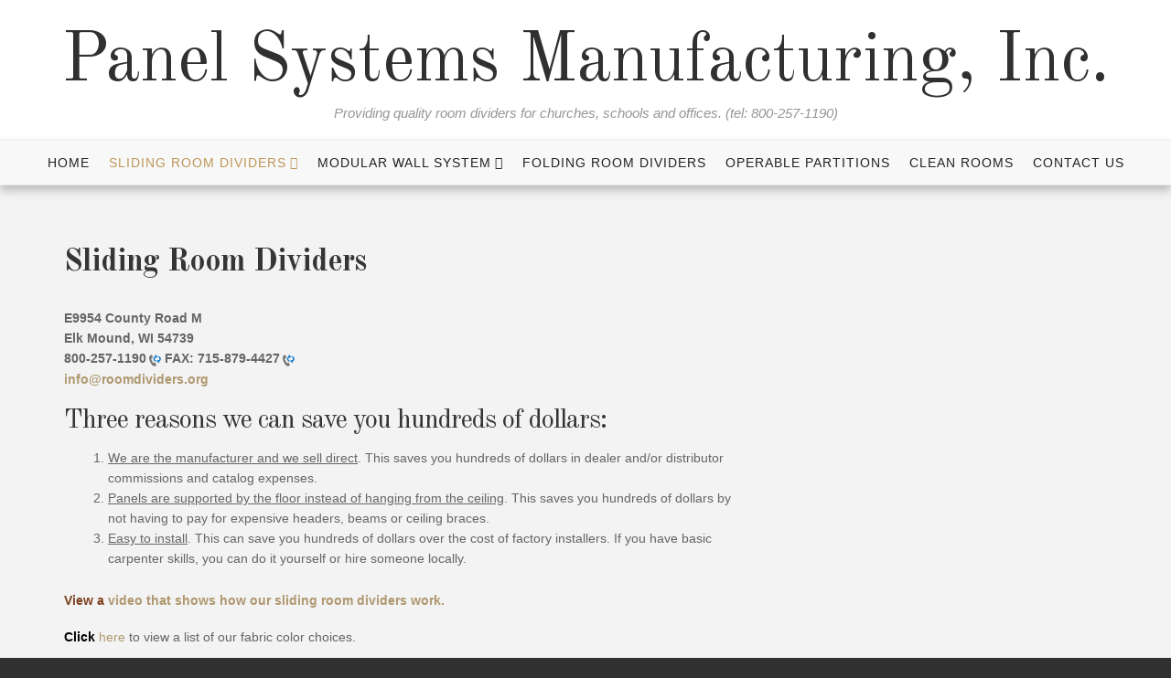

--- FILE ---
content_type: text/html; charset=UTF-8
request_url: https://roomdividers.org/sliding-room-dividers/
body_size: 53019
content:
<!DOCTYPE html>
<html lang="en-US">
<head>
<meta charset="UTF-8">
<meta name="viewport" content="width=device-width, initial-scale=1">
<link rel="profile" href="https://gmpg.org/xfn/11">
<link rel="pingback" href="https://roomdividers.org/xmlrpc.php">

<title>Sliding Room Dividers &#8211; Panel Systems Manufacturing, Inc.</title>
<meta name='robots' content='max-image-preview:large' />
<link rel='dns-prefetch' href='//fonts.googleapis.com' />
<link rel='dns-prefetch' href='//hcaptcha.com' />
<link rel="alternate" type="application/rss+xml" title="Panel Systems Manufacturing, Inc. &raquo; Feed" href="https://roomdividers.org/feed/" />
<link rel="alternate" type="application/rss+xml" title="Panel Systems Manufacturing, Inc. &raquo; Comments Feed" href="https://roomdividers.org/comments/feed/" />
<link rel="alternate" title="oEmbed (JSON)" type="application/json+oembed" href="https://roomdividers.org/wp-json/oembed/1.0/embed?url=https%3A%2F%2Froomdividers.org%2Fsliding-room-dividers%2F" />
<link rel="alternate" title="oEmbed (XML)" type="text/xml+oembed" href="https://roomdividers.org/wp-json/oembed/1.0/embed?url=https%3A%2F%2Froomdividers.org%2Fsliding-room-dividers%2F&#038;format=xml" />
<style id='wp-img-auto-sizes-contain-inline-css' type='text/css'>
img:is([sizes=auto i],[sizes^="auto," i]){contain-intrinsic-size:3000px 1500px}
/*# sourceURL=wp-img-auto-sizes-contain-inline-css */
</style>
<style id='wp-emoji-styles-inline-css' type='text/css'>

	img.wp-smiley, img.emoji {
		display: inline !important;
		border: none !important;
		box-shadow: none !important;
		height: 1em !important;
		width: 1em !important;
		margin: 0 0.07em !important;
		vertical-align: -0.1em !important;
		background: none !important;
		padding: 0 !important;
	}
/*# sourceURL=wp-emoji-styles-inline-css */
</style>
<style id='wp-block-library-inline-css' type='text/css'>
:root{--wp-block-synced-color:#7a00df;--wp-block-synced-color--rgb:122,0,223;--wp-bound-block-color:var(--wp-block-synced-color);--wp-editor-canvas-background:#ddd;--wp-admin-theme-color:#007cba;--wp-admin-theme-color--rgb:0,124,186;--wp-admin-theme-color-darker-10:#006ba1;--wp-admin-theme-color-darker-10--rgb:0,107,160.5;--wp-admin-theme-color-darker-20:#005a87;--wp-admin-theme-color-darker-20--rgb:0,90,135;--wp-admin-border-width-focus:2px}@media (min-resolution:192dpi){:root{--wp-admin-border-width-focus:1.5px}}.wp-element-button{cursor:pointer}:root .has-very-light-gray-background-color{background-color:#eee}:root .has-very-dark-gray-background-color{background-color:#313131}:root .has-very-light-gray-color{color:#eee}:root .has-very-dark-gray-color{color:#313131}:root .has-vivid-green-cyan-to-vivid-cyan-blue-gradient-background{background:linear-gradient(135deg,#00d084,#0693e3)}:root .has-purple-crush-gradient-background{background:linear-gradient(135deg,#34e2e4,#4721fb 50%,#ab1dfe)}:root .has-hazy-dawn-gradient-background{background:linear-gradient(135deg,#faaca8,#dad0ec)}:root .has-subdued-olive-gradient-background{background:linear-gradient(135deg,#fafae1,#67a671)}:root .has-atomic-cream-gradient-background{background:linear-gradient(135deg,#fdd79a,#004a59)}:root .has-nightshade-gradient-background{background:linear-gradient(135deg,#330968,#31cdcf)}:root .has-midnight-gradient-background{background:linear-gradient(135deg,#020381,#2874fc)}:root{--wp--preset--font-size--normal:16px;--wp--preset--font-size--huge:42px}.has-regular-font-size{font-size:1em}.has-larger-font-size{font-size:2.625em}.has-normal-font-size{font-size:var(--wp--preset--font-size--normal)}.has-huge-font-size{font-size:var(--wp--preset--font-size--huge)}.has-text-align-center{text-align:center}.has-text-align-left{text-align:left}.has-text-align-right{text-align:right}.has-fit-text{white-space:nowrap!important}#end-resizable-editor-section{display:none}.aligncenter{clear:both}.items-justified-left{justify-content:flex-start}.items-justified-center{justify-content:center}.items-justified-right{justify-content:flex-end}.items-justified-space-between{justify-content:space-between}.screen-reader-text{border:0;clip-path:inset(50%);height:1px;margin:-1px;overflow:hidden;padding:0;position:absolute;width:1px;word-wrap:normal!important}.screen-reader-text:focus{background-color:#ddd;clip-path:none;color:#444;display:block;font-size:1em;height:auto;left:5px;line-height:normal;padding:15px 23px 14px;text-decoration:none;top:5px;width:auto;z-index:100000}html :where(.has-border-color){border-style:solid}html :where([style*=border-top-color]){border-top-style:solid}html :where([style*=border-right-color]){border-right-style:solid}html :where([style*=border-bottom-color]){border-bottom-style:solid}html :where([style*=border-left-color]){border-left-style:solid}html :where([style*=border-width]){border-style:solid}html :where([style*=border-top-width]){border-top-style:solid}html :where([style*=border-right-width]){border-right-style:solid}html :where([style*=border-bottom-width]){border-bottom-style:solid}html :where([style*=border-left-width]){border-left-style:solid}html :where(img[class*=wp-image-]){height:auto;max-width:100%}:where(figure){margin:0 0 1em}html :where(.is-position-sticky){--wp-admin--admin-bar--position-offset:var(--wp-admin--admin-bar--height,0px)}@media screen and (max-width:600px){html :where(.is-position-sticky){--wp-admin--admin-bar--position-offset:0px}}

/*# sourceURL=wp-block-library-inline-css */
</style><style id='global-styles-inline-css' type='text/css'>
:root{--wp--preset--aspect-ratio--square: 1;--wp--preset--aspect-ratio--4-3: 4/3;--wp--preset--aspect-ratio--3-4: 3/4;--wp--preset--aspect-ratio--3-2: 3/2;--wp--preset--aspect-ratio--2-3: 2/3;--wp--preset--aspect-ratio--16-9: 16/9;--wp--preset--aspect-ratio--9-16: 9/16;--wp--preset--color--black: #000000;--wp--preset--color--cyan-bluish-gray: #abb8c3;--wp--preset--color--white: #ffffff;--wp--preset--color--pale-pink: #f78da7;--wp--preset--color--vivid-red: #cf2e2e;--wp--preset--color--luminous-vivid-orange: #ff6900;--wp--preset--color--luminous-vivid-amber: #fcb900;--wp--preset--color--light-green-cyan: #7bdcb5;--wp--preset--color--vivid-green-cyan: #00d084;--wp--preset--color--pale-cyan-blue: #8ed1fc;--wp--preset--color--vivid-cyan-blue: #0693e3;--wp--preset--color--vivid-purple: #9b51e0;--wp--preset--gradient--vivid-cyan-blue-to-vivid-purple: linear-gradient(135deg,rgb(6,147,227) 0%,rgb(155,81,224) 100%);--wp--preset--gradient--light-green-cyan-to-vivid-green-cyan: linear-gradient(135deg,rgb(122,220,180) 0%,rgb(0,208,130) 100%);--wp--preset--gradient--luminous-vivid-amber-to-luminous-vivid-orange: linear-gradient(135deg,rgb(252,185,0) 0%,rgb(255,105,0) 100%);--wp--preset--gradient--luminous-vivid-orange-to-vivid-red: linear-gradient(135deg,rgb(255,105,0) 0%,rgb(207,46,46) 100%);--wp--preset--gradient--very-light-gray-to-cyan-bluish-gray: linear-gradient(135deg,rgb(238,238,238) 0%,rgb(169,184,195) 100%);--wp--preset--gradient--cool-to-warm-spectrum: linear-gradient(135deg,rgb(74,234,220) 0%,rgb(151,120,209) 20%,rgb(207,42,186) 40%,rgb(238,44,130) 60%,rgb(251,105,98) 80%,rgb(254,248,76) 100%);--wp--preset--gradient--blush-light-purple: linear-gradient(135deg,rgb(255,206,236) 0%,rgb(152,150,240) 100%);--wp--preset--gradient--blush-bordeaux: linear-gradient(135deg,rgb(254,205,165) 0%,rgb(254,45,45) 50%,rgb(107,0,62) 100%);--wp--preset--gradient--luminous-dusk: linear-gradient(135deg,rgb(255,203,112) 0%,rgb(199,81,192) 50%,rgb(65,88,208) 100%);--wp--preset--gradient--pale-ocean: linear-gradient(135deg,rgb(255,245,203) 0%,rgb(182,227,212) 50%,rgb(51,167,181) 100%);--wp--preset--gradient--electric-grass: linear-gradient(135deg,rgb(202,248,128) 0%,rgb(113,206,126) 100%);--wp--preset--gradient--midnight: linear-gradient(135deg,rgb(2,3,129) 0%,rgb(40,116,252) 100%);--wp--preset--font-size--small: 13px;--wp--preset--font-size--medium: 20px;--wp--preset--font-size--large: 36px;--wp--preset--font-size--x-large: 42px;--wp--preset--spacing--20: 0.44rem;--wp--preset--spacing--30: 0.67rem;--wp--preset--spacing--40: 1rem;--wp--preset--spacing--50: 1.5rem;--wp--preset--spacing--60: 2.25rem;--wp--preset--spacing--70: 3.38rem;--wp--preset--spacing--80: 5.06rem;--wp--preset--shadow--natural: 6px 6px 9px rgba(0, 0, 0, 0.2);--wp--preset--shadow--deep: 12px 12px 50px rgba(0, 0, 0, 0.4);--wp--preset--shadow--sharp: 6px 6px 0px rgba(0, 0, 0, 0.2);--wp--preset--shadow--outlined: 6px 6px 0px -3px rgb(255, 255, 255), 6px 6px rgb(0, 0, 0);--wp--preset--shadow--crisp: 6px 6px 0px rgb(0, 0, 0);}:where(.is-layout-flex){gap: 0.5em;}:where(.is-layout-grid){gap: 0.5em;}body .is-layout-flex{display: flex;}.is-layout-flex{flex-wrap: wrap;align-items: center;}.is-layout-flex > :is(*, div){margin: 0;}body .is-layout-grid{display: grid;}.is-layout-grid > :is(*, div){margin: 0;}:where(.wp-block-columns.is-layout-flex){gap: 2em;}:where(.wp-block-columns.is-layout-grid){gap: 2em;}:where(.wp-block-post-template.is-layout-flex){gap: 1.25em;}:where(.wp-block-post-template.is-layout-grid){gap: 1.25em;}.has-black-color{color: var(--wp--preset--color--black) !important;}.has-cyan-bluish-gray-color{color: var(--wp--preset--color--cyan-bluish-gray) !important;}.has-white-color{color: var(--wp--preset--color--white) !important;}.has-pale-pink-color{color: var(--wp--preset--color--pale-pink) !important;}.has-vivid-red-color{color: var(--wp--preset--color--vivid-red) !important;}.has-luminous-vivid-orange-color{color: var(--wp--preset--color--luminous-vivid-orange) !important;}.has-luminous-vivid-amber-color{color: var(--wp--preset--color--luminous-vivid-amber) !important;}.has-light-green-cyan-color{color: var(--wp--preset--color--light-green-cyan) !important;}.has-vivid-green-cyan-color{color: var(--wp--preset--color--vivid-green-cyan) !important;}.has-pale-cyan-blue-color{color: var(--wp--preset--color--pale-cyan-blue) !important;}.has-vivid-cyan-blue-color{color: var(--wp--preset--color--vivid-cyan-blue) !important;}.has-vivid-purple-color{color: var(--wp--preset--color--vivid-purple) !important;}.has-black-background-color{background-color: var(--wp--preset--color--black) !important;}.has-cyan-bluish-gray-background-color{background-color: var(--wp--preset--color--cyan-bluish-gray) !important;}.has-white-background-color{background-color: var(--wp--preset--color--white) !important;}.has-pale-pink-background-color{background-color: var(--wp--preset--color--pale-pink) !important;}.has-vivid-red-background-color{background-color: var(--wp--preset--color--vivid-red) !important;}.has-luminous-vivid-orange-background-color{background-color: var(--wp--preset--color--luminous-vivid-orange) !important;}.has-luminous-vivid-amber-background-color{background-color: var(--wp--preset--color--luminous-vivid-amber) !important;}.has-light-green-cyan-background-color{background-color: var(--wp--preset--color--light-green-cyan) !important;}.has-vivid-green-cyan-background-color{background-color: var(--wp--preset--color--vivid-green-cyan) !important;}.has-pale-cyan-blue-background-color{background-color: var(--wp--preset--color--pale-cyan-blue) !important;}.has-vivid-cyan-blue-background-color{background-color: var(--wp--preset--color--vivid-cyan-blue) !important;}.has-vivid-purple-background-color{background-color: var(--wp--preset--color--vivid-purple) !important;}.has-black-border-color{border-color: var(--wp--preset--color--black) !important;}.has-cyan-bluish-gray-border-color{border-color: var(--wp--preset--color--cyan-bluish-gray) !important;}.has-white-border-color{border-color: var(--wp--preset--color--white) !important;}.has-pale-pink-border-color{border-color: var(--wp--preset--color--pale-pink) !important;}.has-vivid-red-border-color{border-color: var(--wp--preset--color--vivid-red) !important;}.has-luminous-vivid-orange-border-color{border-color: var(--wp--preset--color--luminous-vivid-orange) !important;}.has-luminous-vivid-amber-border-color{border-color: var(--wp--preset--color--luminous-vivid-amber) !important;}.has-light-green-cyan-border-color{border-color: var(--wp--preset--color--light-green-cyan) !important;}.has-vivid-green-cyan-border-color{border-color: var(--wp--preset--color--vivid-green-cyan) !important;}.has-pale-cyan-blue-border-color{border-color: var(--wp--preset--color--pale-cyan-blue) !important;}.has-vivid-cyan-blue-border-color{border-color: var(--wp--preset--color--vivid-cyan-blue) !important;}.has-vivid-purple-border-color{border-color: var(--wp--preset--color--vivid-purple) !important;}.has-vivid-cyan-blue-to-vivid-purple-gradient-background{background: var(--wp--preset--gradient--vivid-cyan-blue-to-vivid-purple) !important;}.has-light-green-cyan-to-vivid-green-cyan-gradient-background{background: var(--wp--preset--gradient--light-green-cyan-to-vivid-green-cyan) !important;}.has-luminous-vivid-amber-to-luminous-vivid-orange-gradient-background{background: var(--wp--preset--gradient--luminous-vivid-amber-to-luminous-vivid-orange) !important;}.has-luminous-vivid-orange-to-vivid-red-gradient-background{background: var(--wp--preset--gradient--luminous-vivid-orange-to-vivid-red) !important;}.has-very-light-gray-to-cyan-bluish-gray-gradient-background{background: var(--wp--preset--gradient--very-light-gray-to-cyan-bluish-gray) !important;}.has-cool-to-warm-spectrum-gradient-background{background: var(--wp--preset--gradient--cool-to-warm-spectrum) !important;}.has-blush-light-purple-gradient-background{background: var(--wp--preset--gradient--blush-light-purple) !important;}.has-blush-bordeaux-gradient-background{background: var(--wp--preset--gradient--blush-bordeaux) !important;}.has-luminous-dusk-gradient-background{background: var(--wp--preset--gradient--luminous-dusk) !important;}.has-pale-ocean-gradient-background{background: var(--wp--preset--gradient--pale-ocean) !important;}.has-electric-grass-gradient-background{background: var(--wp--preset--gradient--electric-grass) !important;}.has-midnight-gradient-background{background: var(--wp--preset--gradient--midnight) !important;}.has-small-font-size{font-size: var(--wp--preset--font-size--small) !important;}.has-medium-font-size{font-size: var(--wp--preset--font-size--medium) !important;}.has-large-font-size{font-size: var(--wp--preset--font-size--large) !important;}.has-x-large-font-size{font-size: var(--wp--preset--font-size--x-large) !important;}
/*# sourceURL=global-styles-inline-css */
</style>

<style id='classic-theme-styles-inline-css' type='text/css'>
/*! This file is auto-generated */
.wp-block-button__link{color:#fff;background-color:#32373c;border-radius:9999px;box-shadow:none;text-decoration:none;padding:calc(.667em + 2px) calc(1.333em + 2px);font-size:1.125em}.wp-block-file__button{background:#32373c;color:#fff;text-decoration:none}
/*# sourceURL=/wp-includes/css/classic-themes.min.css */
</style>
<link rel='stylesheet' id='senses-lite--fonts-css' href='https://fonts.googleapis.com/css?family=Old+Standard+TT%3A400%2C700&#038;subset=latin%2Clatin-ext' type='text/css' media='all' />
<link rel='stylesheet' id='bootstrap-css' href='https://roomdividers.org/wp-content/themes/senses-lite/css/bootstrap.min.css?ver=3.3.5' type='text/css' media='all' />
<link rel='stylesheet' id='senses-style-css' href='https://roomdividers.org/wp-content/themes/senses-lite/style.css?ver=bde4062c1723765ef705d82596ac4fdc' type='text/css' media='all' />
<style id='senses-style-inline-css' type='text/css'>
body {background-color:#303030}
#masthead {background-color:#ffffff}
.site-branding {margin-top:20px; margin-bottom:20px;}
.site-title a, .site-title a:visited { color: #303030;}
.site-description { color: #969696;}
.menu-toggle:active,.menu-toggle:focus,.menu-toggle:hover { background-color: #555c43; color: #f3f3f3;}
	.menu-toggle { background-color: #919d74; color: #f3f3f3;}
	.toggled-on li { border-color: #424242;}
	.main-navigation.toggled-on .nav-menu, .main-navigation.toggled-on a,.main-navigation.toggled-on li.home a { background-color: #303030; color: #fff;}
	.main-navigation.toggled-on li.home a:hover, .main-navigation.toggled-on a:hover, .main-navigation.toggled-on .current-menu-item > a, .main-navigation.toggled-on .current-menu-item > a, .main-navigation.toggled-on .current-menu-ancestor > a { color: #be9656;}
#site-navigation { border-top-color:#efefef ; border-bottom-color:#e5e5e5 ; background-color:#f8f8f8}
	.main-navigation ul ul { background-color: #f8f8f8;}
.main-navigation li a, .main-navigation li.home a { color: #222222;}
.main-navigation li.home a:hover, 
	.main-navigation a:hover, 
	.main-navigation .current-menu-item > a, 
	.main-navigation .current-menu-item > a,	
	.main-navigation .current-menu-ancestor > a { color: #be9656;}
.main-navigation li li > a { color: #727679;}
.main-navigation ul ul { border-color: #919d74;}
#banner-wrapper {background-color:#303030}
#page { color: #656565; background-color:#f3f3f3}
	.post-navigation .meta-nav { color: #656565}
a, a:visited { color: #af9870;}
a:hover, a:focus, a:active { color: #a76526;}
h1, h2, h3, h4, h5, h6 { color: #353535;}
	.entry-title, .entry-title a { color: #353535;}
	.entry-title a:hover { color: #9ca867;}
.entry-meta, .entry-meta a { color: #9e9e9e;}
.more-link, .more-link:visited { color: #be9656;}
.more-link:hover { color: #656565;}
button, input[type="button"], input[type="submit"], input[type="reset"], .btn { background-color: #919d74; color: #f3f3f3;}
button:hover, input[type="button"]:hover, input[type="submit"]:hover, input[type="reset"]:hover, .btn:hover { background-color: #303030; color: #f3f3f3;}
#bottom-wrapper {  background-color:#919d74; border-color: #555c43; color: #F1F5E7;}
	#bottom-wrapper .widget-title {color: #F1F5E7}
	#bottom-wrapper li a, #bottom-wrapper li a:visited {color: #F1F5E7}
#bottom-wrapper .textwidget a, #bottom-wrapper .textwidget a:visited, #bottom-wrapper li a:hover { color:#d5dead}
#bottom-wrapper a:hover { color:#ffffff}
#sidebar-bottom .widget_archive li, #sidebar-bottom .widget_categories li, #sidebar-bottom .widget_links li, #sidebar-bottom .widget_meta li, 
	#sidebar-bottom .widget_nav_menu li, #sidebar-bottom .widget_pages li, #sidebar-bottom .widget_recent_comments li, #sidebar-bottom .widget_recent_entries li, #sidebar-bottom .widget_categories .children, 
	#sidebar-bottom .widget_nav_menu .sub-menu, #sidebar-bottom .widget_pages .children { border-color:#b9bbb2}
#sidebar-left li a, #sidebar-right li a, #sidebar-left li a:visited, #sidebar-right li a:visited { color:#909090}
#sidebar-left li a:hover, #sidebar-right li a:hover { color:#a76526}
.widget_archive li, .widget_categories li, .widget_links li, .widget_meta li, .widget_nav_menu li, .widget_pages li, 
	.widget_recent_comments li, .widget_recent_entries li, .widget_categories .children, .widget_nav_menu .sub-menu, .widget_pages .children { border-color:#e6e6e6}
#site-navigation { -webkit-box-shadow: 0 5px 10px 0 rgba(0,0,0,0.25); box-shadow: 0 5px 10px 0 rgba(0,0,0,0.25); }
.site-footer { color: #dadada; background-color:#303030}
	#sidebar-footer .widget-title { color: #dadada}
	#sidebar-footer a, #sidebar-footer a:visited { color: #c3b499}
	#sidebar-footer a:hover { color: #dadada}
.social-icons a { color: #ffffff; background-color:#555c43}
.social-icons a:hover { color: #ffffff; background-color:#919d74}
.pagination .page-numbers { color: #919d74; background-color:#555c43}
.pagination .page-numbers:hover, .pagination .page-numbers.current { color: #ffffff; background-color:#aeb399}
.back-to-top {color:#ffffff; background-color:#000000}
.back-to-top:hover { color:#ffffff; background-color:#565656}
.featured { color: #ffffff; background-color:#919d74}
.error-box {color:#ffffff; background-color:#919d74}
.error-button.btn {color:#ffffff; border-color: #afb39c; background-color:#919d74}
.format-quote .entry-title, .format-quote p, .format-quote a { color: #ffffff;}
	.format-quote {background-color:#919d74}
.format-image .entry-title a, .grid .format-image .entry-title a { color: #c9d6a3;}
.site-info { color: #b5b5b5;}
.wp-caption-text { color: #fff;}

/*# sourceURL=senses-style-inline-css */
</style>
<script type="text/javascript" src="https://roomdividers.org/wp-includes/js/jquery/jquery.min.js?ver=3.7.1" id="jquery-core-js"></script>
<script type="text/javascript" src="https://roomdividers.org/wp-includes/js/jquery/jquery-migrate.min.js?ver=3.4.1" id="jquery-migrate-js"></script>
<link rel="https://api.w.org/" href="https://roomdividers.org/wp-json/" /><link rel="alternate" title="JSON" type="application/json" href="https://roomdividers.org/wp-json/wp/v2/pages/4" /><link rel="EditURI" type="application/rsd+xml" title="RSD" href="https://roomdividers.org/xmlrpc.php?rsd" />
<link rel="canonical" href="https://roomdividers.org/sliding-room-dividers/" />
<style>
.h-captcha{position:relative;display:block;margin-bottom:2rem;padding:0;clear:both}.h-captcha[data-size="normal"]{width:302px;height:76px}.h-captcha[data-size="compact"]{width:158px;height:138px}.h-captcha[data-size="invisible"]{display:none}.h-captcha iframe{z-index:1}.h-captcha::before{content:"";display:block;position:absolute;top:0;left:0;background:url(https://roomdividers.org/wp-content/plugins/hcaptcha-for-forms-and-more/assets/images/hcaptcha-div-logo.svg) no-repeat;border:1px solid #fff0;border-radius:4px;box-sizing:border-box}.h-captcha::after{content:"The hCaptcha loading is delayed until user interaction.";font-family:-apple-system,system-ui,BlinkMacSystemFont,"Segoe UI",Roboto,Oxygen,Ubuntu,"Helvetica Neue",Arial,sans-serif;font-size:10px;font-weight:500;position:absolute;top:0;bottom:0;left:0;right:0;box-sizing:border-box;color:#bf1722;opacity:0}.h-captcha:not(:has(iframe))::after{animation:hcap-msg-fade-in .3s ease forwards;animation-delay:2s}.h-captcha:has(iframe)::after{animation:none;opacity:0}@keyframes hcap-msg-fade-in{to{opacity:1}}.h-captcha[data-size="normal"]::before{width:302px;height:76px;background-position:93.8% 28%}.h-captcha[data-size="normal"]::after{width:302px;height:76px;display:flex;flex-wrap:wrap;align-content:center;line-height:normal;padding:0 75px 0 10px}.h-captcha[data-size="compact"]::before{width:158px;height:138px;background-position:49.9% 78.8%}.h-captcha[data-size="compact"]::after{width:158px;height:138px;text-align:center;line-height:normal;padding:24px 10px 10px 10px}.h-captcha[data-theme="light"]::before,body.is-light-theme .h-captcha[data-theme="auto"]::before,.h-captcha[data-theme="auto"]::before{background-color:#fafafa;border:1px solid #e0e0e0}.h-captcha[data-theme="dark"]::before,body.is-dark-theme .h-captcha[data-theme="auto"]::before,html.wp-dark-mode-active .h-captcha[data-theme="auto"]::before,html.drdt-dark-mode .h-captcha[data-theme="auto"]::before{background-image:url(https://roomdividers.org/wp-content/plugins/hcaptcha-for-forms-and-more/assets/images/hcaptcha-div-logo-white.svg);background-repeat:no-repeat;background-color:#333;border:1px solid #f5f5f5}@media (prefers-color-scheme:dark){.h-captcha[data-theme="auto"]::before{background-image:url(https://roomdividers.org/wp-content/plugins/hcaptcha-for-forms-and-more/assets/images/hcaptcha-div-logo-white.svg);background-repeat:no-repeat;background-color:#333;border:1px solid #f5f5f5}}.h-captcha[data-theme="custom"]::before{background-color:initial}.h-captcha[data-size="invisible"]::before,.h-captcha[data-size="invisible"]::after{display:none}.h-captcha iframe{position:relative}div[style*="z-index: 2147483647"] div[style*="border-width: 11px"][style*="position: absolute"][style*="pointer-events: none"]{border-style:none}
</style>
<style>
.frm-fluent-form .h-captcha{line-height:0;margin-bottom:0}.fluentform-step.active .ff-el-input--hcaptcha{justify-self:end}
</style>
</head>

<body data-rsssl=1 class="wp-singular page-template-default page page-id-4 page-parent wp-theme-senses-lite" itemscope="itemscope" itemtype="http://schema.org/WebPage">
<div id="page" class="hfeed site  fullwidth">
	<a class="skip-link screen-reader-text" href="#content">Skip to content</a>
           
	<header id="masthead"  itemscope="itemscope" itemtype="http://schema.org/WPHeader">
        <div class="site-header">      
            <div class="site-branding">
			
                                        <div class="site-title" itemprop="headline"><a href="https://roomdividers.org/" rel="home">Panel Systems Manufacturing, Inc.</a></div>
                                                              <div class="site-description" itemprop="description">Providing quality room dividers for churches, schools and offices. (tel: 800-257-1190)</div>
                                
    
            </div><!-- .site-branding -->
            
            <nav id="site-navigation" class="main-navigation" itemscope="itemscope" itemtype="http://schema.org/SiteNavigationElement">
                <div class="toggle-container visible-xs visible-sm hidden-md hidden-lg">
                        <button class="menu-toggle">Menu</button>
                </div>
                              
              <div class="menu-bottom-navigation-container"><ul id="menu-bottom-navigation" class="nav-menu"><li id="menu-item-683" class="menu-item menu-item-type-custom menu-item-object-custom menu-item-home menu-item-683"><a href="https://roomdividers.org">Home</a></li>
<li id="menu-item-650" class="menu-item menu-item-type-post_type menu-item-object-page current-menu-item page_item page-item-4 current_page_item menu-item-has-children menu-item-650"><a href="https://roomdividers.org/sliding-room-dividers/" aria-current="page">Sliding Room Dividers</a>
<ul class="sub-menu">
	<li id="menu-item-690" class="menu-item menu-item-type-post_type menu-item-object-page menu-item-690"><a href="https://roomdividers.org/sliding-room-dividers/sa-1-sliding-room-dividers/">SA-1 Sliding Room Dividers</a></li>
	<li id="menu-item-685" class="menu-item menu-item-type-post_type menu-item-object-page menu-item-685"><a href="https://roomdividers.org/sliding-room-dividers/sa-2-sliding-room-dividers/">SA-2 Sliding Room Dividers</a></li>
	<li id="menu-item-689" class="menu-item menu-item-type-post_type menu-item-object-page menu-item-689"><a href="https://roomdividers.org/sliding-room-dividers/sa-3-sliding-room-dividers/">SA-3 Operable Partitions</a></li>
	<li id="menu-item-656" class="menu-item menu-item-type-post_type menu-item-object-page menu-item-656"><a href="https://roomdividers.org/assembly-instructions-video/">Assembly Instructions Video</a></li>
	<li id="menu-item-687" class="menu-item menu-item-type-post_type menu-item-object-page menu-item-687"><a href="https://roomdividers.org/sliding-room-dividers/sliding-room-dividers-installation/">Sliding Room Dividers – Installation</a></li>
</ul>
</li>
<li id="menu-item-651" class="menu-item menu-item-type-post_type menu-item-object-page menu-item-has-children menu-item-651"><a href="https://roomdividers.org/modular-wall-system/">Modular Wall System</a>
<ul class="sub-menu">
	<li id="menu-item-686" class="menu-item menu-item-type-post_type menu-item-object-page menu-item-686"><a href="https://roomdividers.org/modular-wall-system/fp-100012001500-modular-wall-system-installation/">FP-1000/1200/1500 Modular Wall System Installation</a></li>
</ul>
</li>
<li id="menu-item-652" class="menu-item menu-item-type-post_type menu-item-object-page menu-item-652"><a href="https://roomdividers.org/folding-room-dividers/">Folding Room Dividers</a></li>
<li id="menu-item-653" class="menu-item menu-item-type-post_type menu-item-object-page menu-item-653"><a href="https://roomdividers.org/movable-partitions/">Operable Partitions</a></li>
<li id="menu-item-654" class="menu-item menu-item-type-post_type menu-item-object-page menu-item-654"><a href="https://roomdividers.org/clean-rooms/">Clean Rooms</a></li>
<li id="menu-item-691" class="menu-item menu-item-type-post_type menu-item-object-page menu-item-691"><a href="https://roomdividers.org/contact-us/">Contact Us</a></li>
</ul></div>                    
            </nav><!-- #site-navigation --> 
         </div><!-- .site-header -->
	</header><!-- #masthead -->

     
    	              

<aside id="banner-wrapper">
    <div id="banner">
								</div>
</aside>

	
    	
<div id="feature-top-wrapper">
		
</div>
    
<div id="content" class="site-content">

<div id="breadcrumb-wrapper">
	</div>

<div id="content-top-wrapper">
	</div>
 <div id="primary" class="content-area">
           <div class="container">
          	<div class="row">
                  <div class="col-lg-8">  
				  <main id="main" class="site-main" role="main" itemprop="mainContentOfPage">
       
                    
<article id="post-4" class="post-4 page type-page status-publish hentry" itemscope="itemscope" itemtype="http://schema.org/CreativeWork">


	
	<header class="entry-header">
		<h1 class="page-title" itemprop="headline">Sliding Room Dividers</h1>	</header><!-- .entry-header -->

	<div class="entry-content" itemprop="text">
		<p><b> E9954 County Road M<br />
Elk Mound, WI 54739<br />
800-257-1190<span class="baec5a81-e4d6-4674-97f3-e9220f0136c1" style="white-space: nowrap;"><a style="margin: 0px; border: currentColor; left: 0px; top: 0px; width: 16px; height: 16px; right: 0px; bottom: 0px; overflow: hidden; vertical-align: middle; float: none; display: inline; white-space: nowrap; position: static !important;" title="Call: 715-647-3139" href="#"><img decoding="async" style="margin: 0px; border: currentColor; left: 0px; top: 0px; width: 16px; height: 16px; right: 0px; bottom: 0px; overflow: hidden; vertical-align: middle; float: none; display: inline; white-space: nowrap; position: static !important;" title="Call: 715-647-3139" src="[data-uri]" alt="" /></a></span> FAX: 715-879-4427<span class="baec5a81-e4d6-4674-97f3-e9220f0136c1" style="white-space: nowrap;"><a style="margin: 0px; border: currentColor; left: 0px; top: 0px; width: 16px; height: 16px; right: 0px; bottom: 0px; overflow: hidden; vertical-align: middle; float: none; display: inline; white-space: nowrap; position: static !important;" title="Call: 646-292-5117" href="#"><img decoding="async" style="margin: 0px; border: currentColor; left: 0px; top: 0px; width: 16px; height: 16px; right: 0px; bottom: 0px; overflow: hidden; vertical-align: middle; float: none; display: inline; white-space: nowrap; position: static !important;" title="Call: 646-292-5117" src="[data-uri]" alt="" /></a></span><br />
<a href="mailto:info@roomdividers.org">info@roomdividers.org</a><br />
</b></p>
<h2>Three reasons we can save you hundreds of dollars:</h2>
<ol>
<li><span style="text-decoration: underline;">We are the manufacturer and we sell direct</span>. This saves you hundreds of dollars in dealer and/or distributor commissions and catalog expenses.</li>
<li><span style="text-decoration: underline;">Panels are supported by the floor instead of hanging from the ceiling</span>. This saves you hundreds of dollars by not having to pay for expensive headers, beams or ceiling braces.</li>
<li><span style="text-decoration: underline;">Easy to install</span>. This can save you hundreds of dollars over the cost of factory installers. If you have basic carpenter skills, you can do it yourself or hire someone locally.</li>
</ol>
<p><span style="color: #7e4320;"><strong> View a <a title="Sliding Room Divider Video" href="https://roomdividers.org/sliding-room-dividers/sliding-room-divider-video">video that shows how our sliding room dividers work.</a></strong></span></p>
<p><span style="color: #000000;"><strong>Click</strong></span><a href="https://roomdividers.org/fabric-choices/"> here</a> to view a list of our fabric color choices.</p>
<h2>Price Quote</h2>
<p>To give you a price quotation we will need to know which of the three different models of room dividers below you are most interested in. They all will be custom manufactured to your exact room size.<br />
Let us know the selected model (#1, #2 or #3), the overall length and the floor to ceiling height.</p>
<p>The basic difference in your choice of products will depend upon how quickly and easily you want to divide and restore your room size and how important is the sound reduction.</p>
<p><b>#1: A Folding Divider:</b><b> A free standing sight divider on caster wheels that fold for storage.</b></p>
<p><a href="https://roomdividers.org/wp-content/uploads/2013/05/foldingdividers.jpg"><img fetchpriority="high" decoding="async" class="alignleft size-medium wp-image-588" style="padding-left: 20px;" src="https://roomdividers.org/wp-content/uploads/2013/05/foldingdividers-300x225.jpg" alt="foldingdividers" width="300" height="225" hspace="20" srcset="https://roomdividers.org/wp-content/uploads/2013/05/foldingdividers-300x225.jpg 300w, https://roomdividers.org/wp-content/uploads/2013/05/foldingdividers.jpg 640w" sizes="(max-width: 300px) 100vw, 300px" /></a> <span style="width: 300px;">FD-1 model folding Dividers are self supporting and fold into a stack for storage. The standard product is equipped with caster wheels so they can be rolled to different locations. They can be ordered with just the stabilizing legs but then each panel must be removed manually.</span></p>
<p><span style="width: 300px;">The folding dividers can be used as a straight wall or a “U” or “L” configuration.</span></p>
<p>The FD-1000 is limited to an 8&#8242; height and we suggest limiting each unit into 32&#8242; widths so that they do not become so heavy that they cannot be rolled easily. For wider applications we suggest overlapping additional units. Our 6&#8242; 6&#8243; height is the tallest unit that will roll through a standard doorway.<br />
<br style="clear: left;" /><b>#2: A Modular Wall:</b> A fairly permanent divider that must be disassembled to remove.</p>
<p><a href="https://roomdividers.org/wp-content/uploads/2011/07/fppic.jpg"><img decoding="async" class="alignleft size-medium wp-image-275" src="https://roomdividers.org/wp-content/uploads/2011/07/fppic-300x200.jpg" alt="FP-1500 Modular Walls" width="300" height="200" hspace="20" srcset="https://roomdividers.org/wp-content/uploads/2011/07/fppic-300x200.jpg 300w, https://roomdividers.org/wp-content/uploads/2011/07/fppic.jpg 318w" sizes="(max-width: 300px) 100vw, 300px" /></a> FP-1 Modular walls are best installed from floor to ceiling for sound and stability purposes. They can be installed in less than ceiling heights on short runs between corner sections or when attached to existing walls. Long straight lengths that are less than ceiling height must have some type of support to keep them sturdy. You can accomplish this in a couple of different ways and suggest contacting us for suggestions.</p>
<p>Panels can be independently removed and replaced without disturbing the others.<br />
Modular walls must be uninstalled to move and are selected where a somewhat permanent room divider is preferred.<br />
<br style="clear: left;" /><b> #3: A Sliding Divider:</b> Slides back and forth to divide and reopen a room in minutes.</p>
<p><a href="https://roomdividers.org/wp-content/uploads/2013/05/roomdividers.jpg"><img decoding="async" class="alignleft size-medium wp-image-589" src="https://roomdividers.org/wp-content/uploads/2013/05/roomdividers-300x183.jpg" alt="roomdividers" width="300" height="183" hspace="20" srcset="https://roomdividers.org/wp-content/uploads/2013/05/roomdividers-300x183.jpg 300w, https://roomdividers.org/wp-content/uploads/2013/05/roomdividers.jpg 624w" sizes="(max-width: 300px) 100vw, 300px" /></a> SA-1 Sliding Room Dividers must be custom manufactured to fit from floor to ceiling. The individual panels easily slide back and forth in a stair step configuration, so that you can quickly divide or re-open a room. All panels slide into a stack on one or both sides of the room using a removable floor track and a permanent ceiling track. The lightweight ceiling track does not require additional braces or support beams even when used on a suspended ceiling</p>
<p>The bottom track sections are quickly and easily removed and stored vertically in a recessed area between the stacked panels and the existing wall. The floor is then completely free of any obstacles Sliding dividers do a good job of reducing sound transfer between the rooms as well as reducing the echo effect with their sound absorbing acoustical facings.</p>
<p>The SA- Sliding Room Dividers are limited to a 14’ tall ceiling.</p>
<p>Most all of our room dividers can be manufactured with glass inserts, marker boards and handicapped accessible swinging doors that are located in the end panel(s).</p>
<h2>Installation</h2>
<p>Professional installers charge a high hourly rate and sometimes travel expenses as well. So you can save a good deal of money on the installation if you can use someone in house or a local handyman or contractor. We send a complete list of installation instructions with drawings and of course I am available by telephone to talk you through any questions you might have. We have worked with different customers for over thirty years and all have satisfactorily completed their own installations.</p>
<p>We can probably find a professional installer in your area if you prefer to use one.</p>
<p><strong>Please </strong><a title="Contact Us" href="https://roomdividers.org/contact-us"><span style="color: #5c7a99;"><strong>contact us</strong></span></a><strong> for a specific quote .</strong></p>
<p>&nbsp;</p>
<p><strong>View <a href="https://roomdividers.org/sliding-room-dividers/sliding-room-dividers-installation">sliding room details, and installation information.</a></strong></p>
<p>Read details about <a href="https://roomdividers.org/sliding-room-dividers/sa-1-sliding-room-dividers">SA-1000 &amp; SA-1500</a></p>
<p>Read details about <a href="https://roomdividers.org/sliding-room-dividers/sa-2-sliding-room-dividers">SA-2000 &amp; SA-2500</a></p>
<p>&nbsp;</p>
			</div><!-- .entry-content -->

	<footer class="entry-footer" itemscope="itemscope" itemtype="http://schema.org/WPFooter">
			</footer><!-- .entry-footer -->
</article><!-- #post-## -->

						</main>           
                  </div>
            
            	<div class="col-lg-4">        
              	       
              	</div>
              
          </div>
            
        </div>
        

</div>   


<div id="content-bottom-wrapper">
</div>

</div><!-- #content -->

 
<div id="feature-bottom-wrapper"> </div>

<div id="bottom-wrapper">
</div>

<a class="back-to-top"><span class="fa fa-angle-up"></span></a>

<footer id="colophon" class="site-footer">

        <div id="sidebar-footer">       
                   
        </div>
        
             
         <nav id="footer-nav">
            <ul id="footer-menu" class="menu"><li id="menu-item-629" class="menu-item menu-item-type-post_type menu-item-object-page menu-item-629"><a href="https://roomdividers.org/what-our-clients-say/">What Our Clients Say</a></li>
<li id="menu-item-630" class="menu-item menu-item-type-post_type menu-item-object-page menu-item-630"><a href="https://roomdividers.org/case-study/">Case Study</a></li>
<li id="menu-item-658" class="menu-item menu-item-type-post_type menu-item-object-page menu-item-658"><a href="https://roomdividers.org/contact-us/">Contact Us</a></li>
</ul>        </nav>
               
         <div class="site-info">
          Copyright &copy; 
          2026 Panel Systems Manufacturing, Inc. .&nbsp;All rights reserved.                  </div>
        
	</footer><!-- #colophon -->
</div><!-- #page -->

<script type="speculationrules">
{"prefetch":[{"source":"document","where":{"and":[{"href_matches":"/*"},{"not":{"href_matches":["/wp-*.php","/wp-admin/*","/wp-content/uploads/*","/wp-content/*","/wp-content/plugins/*","/wp-content/themes/senses-lite/*","/*\\?(.+)"]}},{"not":{"selector_matches":"a[rel~=\"nofollow\"]"}},{"not":{"selector_matches":".no-prefetch, .no-prefetch a"}}]},"eagerness":"conservative"}]}
</script>
<div class="h-captcha-hidden" style="display: none;">
		<input
				type="hidden"
				class="hcaptcha-widget-id"
				name="hcaptcha-widget-id"
				value="eyJzb3VyY2UiOlsiZmx1ZW50Zm9ybXByb1wvZmx1ZW50Zm9ybXByby5waHAiLCJmbHVlbnRmb3JtXC9mbHVlbnRmb3JtLnBocCJdLCJmb3JtX2lkIjowfQ==-db57dc3dea48e9d22b089a68aed11590">
				<h-captcha
			class=""
			data-sitekey="bdfabde2-275a-4f8a-aad4-45326cc0f5d8"
			data-theme="light"
			data-size="normal"
			data-auto="false"
			data-ajax="false"
			data-force="true">
		</h-captcha>
		<input type="hidden" id="hcaptcha_fluentform_nonce" name="hcaptcha_fluentform_nonce" value="6c5a6110a5" /><input type="hidden" name="_wp_http_referer" value="/sliding-room-dividers/" />
</div><script type="text/javascript" src="https://roomdividers.org/wp-content/themes/senses-lite/js/functions.js?ver=20120206" id="senses-navigation-js"></script>
<script type="text/javascript" src="https://roomdividers.org/wp-content/themes/senses-lite/js/skip-link-focus-fix.js?ver=20130115" id="skip-link-focus-fix-js"></script>
<script id="wp-emoji-settings" type="application/json">
{"baseUrl":"https://s.w.org/images/core/emoji/17.0.2/72x72/","ext":".png","svgUrl":"https://s.w.org/images/core/emoji/17.0.2/svg/","svgExt":".svg","source":{"concatemoji":"https://roomdividers.org/wp-includes/js/wp-emoji-release.min.js?ver=bde4062c1723765ef705d82596ac4fdc"}}
</script>
<script type="module">
/* <![CDATA[ */
/*! This file is auto-generated */
const a=JSON.parse(document.getElementById("wp-emoji-settings").textContent),o=(window._wpemojiSettings=a,"wpEmojiSettingsSupports"),s=["flag","emoji"];function i(e){try{var t={supportTests:e,timestamp:(new Date).valueOf()};sessionStorage.setItem(o,JSON.stringify(t))}catch(e){}}function c(e,t,n){e.clearRect(0,0,e.canvas.width,e.canvas.height),e.fillText(t,0,0);t=new Uint32Array(e.getImageData(0,0,e.canvas.width,e.canvas.height).data);e.clearRect(0,0,e.canvas.width,e.canvas.height),e.fillText(n,0,0);const a=new Uint32Array(e.getImageData(0,0,e.canvas.width,e.canvas.height).data);return t.every((e,t)=>e===a[t])}function p(e,t){e.clearRect(0,0,e.canvas.width,e.canvas.height),e.fillText(t,0,0);var n=e.getImageData(16,16,1,1);for(let e=0;e<n.data.length;e++)if(0!==n.data[e])return!1;return!0}function u(e,t,n,a){switch(t){case"flag":return n(e,"\ud83c\udff3\ufe0f\u200d\u26a7\ufe0f","\ud83c\udff3\ufe0f\u200b\u26a7\ufe0f")?!1:!n(e,"\ud83c\udde8\ud83c\uddf6","\ud83c\udde8\u200b\ud83c\uddf6")&&!n(e,"\ud83c\udff4\udb40\udc67\udb40\udc62\udb40\udc65\udb40\udc6e\udb40\udc67\udb40\udc7f","\ud83c\udff4\u200b\udb40\udc67\u200b\udb40\udc62\u200b\udb40\udc65\u200b\udb40\udc6e\u200b\udb40\udc67\u200b\udb40\udc7f");case"emoji":return!a(e,"\ud83e\u1fac8")}return!1}function f(e,t,n,a){let r;const o=(r="undefined"!=typeof WorkerGlobalScope&&self instanceof WorkerGlobalScope?new OffscreenCanvas(300,150):document.createElement("canvas")).getContext("2d",{willReadFrequently:!0}),s=(o.textBaseline="top",o.font="600 32px Arial",{});return e.forEach(e=>{s[e]=t(o,e,n,a)}),s}function r(e){var t=document.createElement("script");t.src=e,t.defer=!0,document.head.appendChild(t)}a.supports={everything:!0,everythingExceptFlag:!0},new Promise(t=>{let n=function(){try{var e=JSON.parse(sessionStorage.getItem(o));if("object"==typeof e&&"number"==typeof e.timestamp&&(new Date).valueOf()<e.timestamp+604800&&"object"==typeof e.supportTests)return e.supportTests}catch(e){}return null}();if(!n){if("undefined"!=typeof Worker&&"undefined"!=typeof OffscreenCanvas&&"undefined"!=typeof URL&&URL.createObjectURL&&"undefined"!=typeof Blob)try{var e="postMessage("+f.toString()+"("+[JSON.stringify(s),u.toString(),c.toString(),p.toString()].join(",")+"));",a=new Blob([e],{type:"text/javascript"});const r=new Worker(URL.createObjectURL(a),{name:"wpTestEmojiSupports"});return void(r.onmessage=e=>{i(n=e.data),r.terminate(),t(n)})}catch(e){}i(n=f(s,u,c,p))}t(n)}).then(e=>{for(const n in e)a.supports[n]=e[n],a.supports.everything=a.supports.everything&&a.supports[n],"flag"!==n&&(a.supports.everythingExceptFlag=a.supports.everythingExceptFlag&&a.supports[n]);var t;a.supports.everythingExceptFlag=a.supports.everythingExceptFlag&&!a.supports.flag,a.supports.everything||((t=a.source||{}).concatemoji?r(t.concatemoji):t.wpemoji&&t.twemoji&&(r(t.twemoji),r(t.wpemoji)))});
//# sourceURL=https://roomdividers.org/wp-includes/js/wp-emoji-loader.min.js
/* ]]> */
</script>

</body>
</html>
